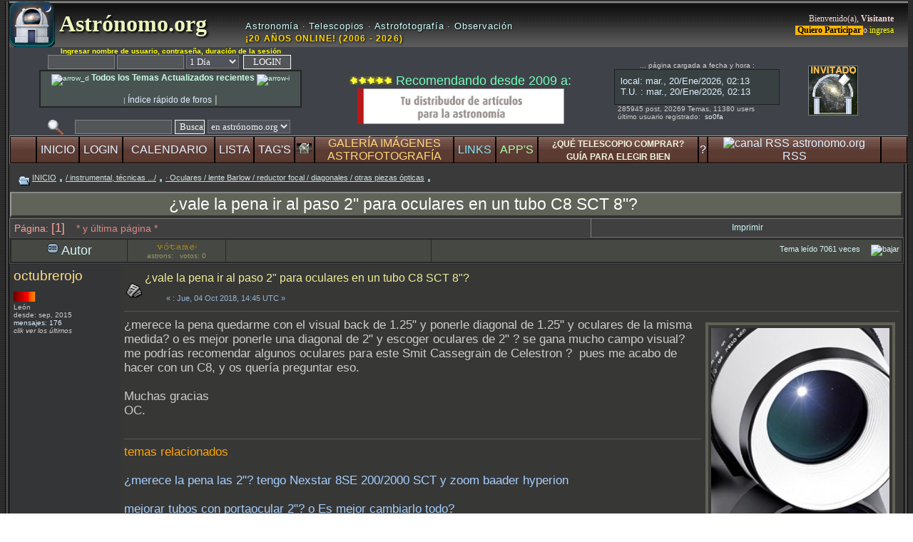

--- FILE ---
content_type: text/html; charset=ISO-8859-1
request_url: https://www.astronomo.org/foro/index.php?topic=27030.msg250343
body_size: 12699
content:
 <!DOCTYPE html>
<html lang="es">
<head>

	<link rel="preconnect" href="https://api.taps.io" />
	<link rel="preconnect" href="https://welcome-screen.tapatalk-cdn.com" />
	<link rel="preconnect" href="https://www.nimax-img.de" />
	<link rel="preconnect" href="https://i.postimg.cc" />

	<link rel="stylesheet" type="text/css" href="https://www.astronomo.org/foro/Themes/black22_11final/style.css" media="screen">
	

	<script language="JavaScript" type="text/javascript"><!-- // --><![CDATA[
		var smf_theme_url = "https://www.astronomo.org/foro/Themes/black22_11final";
		var smf_images_url = "https://www.astronomo.org/foro/Themes/black22_11final/images";
		var smf_scripturl = "https://www.astronomo.org/foro/index.php?PHPSESSID=q2td42hjcf95g66s2821p3p7e2&amp;";
		var smf_iso_case_folding = false;
		var smf_charset = "ISO-8859-1";
	// ]]></script>
	
<script language="JavaScript" type="text/javascript" src="https://www.astronomo.org/foro/Themes/default/script.js" defer></script>
	
	
<meta charset="ISO-8859-1">
 <meta name="viewport" content="width=1200, initial-scale=0.55, user-scalable=yes" >
 

<meta http-equiv="X-UA-Compatible" content="IE=edge">

<meta http-equiv="content-language" content="es" >
<meta name="rating" content="General">
<meta name="distribution" content="Global">

	






<meta name="copyright" content="&copy; 2026 Astr&oacute;nomo.org">





<meta name="description" content=" ¿merece la pena quedarme con el visual back de 1.25 y ponerle diagonal de 1.25 y oculares de la misma medida? o es mejor ponerle una diagonal de 2 y escoger" />
		
<meta name="keywords" lang="es" content="vale, pena, paso, 2, oculares, tubo, c8, sct, 8, merece, quedarme, visual, back, 1, 25, ponerle, diagonal, misma, medida, mejor, escoger" />

<title>¿vale la pena ir al paso 2&quot; para oculares en un tubo C8 SCT 8&quot;?</title>

	<link rel="canonical" href="https://www.astronomo.org/foro/index.php?PHPSESSID=q2td42hjcf95g66s2821p3p7e2&amp;topic=27030.0" />
<link rel="alternate" hreflang="x-default" href="https://www.astronomo.org/foro/index.php?PHPSESSID=q2td42hjcf95g66s2821p3p7e2&amp;topic=27030.0" />
<link rel="alternate" hreflang="es" href="https://www.astronomo.org/foro/index.php?PHPSESSID=q2td42hjcf95g66s2821p3p7e2&amp;topic=27030.0" />
	<meta property="og:url" content="https://www.astronomo.org/foro/index.php?PHPSESSID=q2td42hjcf95g66s2821p3p7e2&amp;topic=27030.0"/>
	
<!--	<link rel="index" href="https://www.astronomo.org/foro/index.php?PHPSESSID=q2td42hjcf95g66s2821p3p7e2&amp;board=107.0" />   -->
<!--	<link rel="Start" href="https://www.astronomo.org/foro/index.php?PHPSESSID=q2td42hjcf95g66s2821p3p7e2&amp;board=107.0" />     -->
		
	
<meta property="og:site_name" content="foro Astr&oacute;nomo.org"/>
<meta property="og:type" content="website" />
<meta property="og:title" content="¿vale la pena ir al paso 2&quot; para oculares en un tubo C8 SCT 8&quot;?"/>
<meta property="og:description" content=" ¿merece la pena quedarme con el visual back de 1.25 y ponerle diagonal de 1.25 y oculares de la misma medida? o es mejor ponerle una diagonal de 2 y escoger" />
    		
	
	
<!-- <meta property="og:image" content="" />    -->
<!-- <meta property="og:image:secure_url" content="" />     -->

<meta property="og:locale" content="es" />
<meta property="fb:admins" content="168977993252622" />

<link rel="apple-touch-icon" href="https://www.astronomo.org/apple-touch-icon.png">
<link rel="shortcut icon" href="https://www.astronomo.org/icon2.ico" />
<link rel="icon" type="image/gif" href="https://www.astronomo.org/icon2.gif" />

	<link rel="help" href="https://www.astronomo.org/foro/index.php?PHPSESSID=q2td42hjcf95g66s2821p3p7e2&amp;action=help" />
	<link rel="search" href="https://www.astronomo.org/foro/index.php?PHPSESSID=q2td42hjcf95g66s2821p3p7e2&amp;action=search" />
	<link rel="contents" href="https://www.astronomo.org/foro/index.php?PHPSESSID=q2td42hjcf95g66s2821p3p7e2&amp;" />
	

<link rel="stylesheet" type="text/css" href="https://www.astronomo.org/foro/Themes/default/print.css" media="print">	
	
	
	<link rel="alternate" type="application/rss+xml" title="Astr&oacute;nomo.org - RSS" href="https://www.astronomo.org/foro/index.php?PHPSESSID=q2td42hjcf95g66s2821p3p7e2&amp;type=rss;action=.xml" />
<!--	<link rel="prev" href="https://www.astronomo.org/foro/index.php?PHPSESSID=q2td42hjcf95g66s2821p3p7e2&amp;topic=27030.0;prev_next=prev" />   -->
<!--	<link rel="next" href="https://www.astronomo.org/foro/index.php?PHPSESSID=q2td42hjcf95g66s2821p3p7e2&amp;topic=27030.0;prev_next=next" />    -->
	
	
    <!-- App Indexing for Google Search -->
 <!--     <link href="android-app://com.quoord.tapatalkpro.activity/tapatalk/www.astronomo.org/foro/?location=post&amp;fid=107&amp;tid=27030&amp;perpage=30&amp;pid=250343&amp;channel=$channel" rel="alternate" />  -->
 <!--     <link href="ios-app://307880732/tapatalk/www.astronomo.org/foro/?location=post&amp;fid=107&amp;tid=27030&amp;perpage=30&amp;pid=250343&amp;channel=$channel" rel="alternate" />  -->
    

	<script defer language="JavaScript" type="text/javascript"><!-- // --><![CDATA[
		var current_header = true;

		function shrinkHeader(mode)
		{
			document.cookie = "upshrink=" + (mode ? 1 : 0);
			document.getElementById("upshrink").src = smf_images_url + (mode ? "/upshrink2.gif" : "/upshrink.gif");

			document.getElementById("upshrinkHeader").style.display = mode ? "none" : "";

			current_header = mode;
		}
	// ]]></script>
	

</head>


<body><header>
		 
		 <table style="margin-bottom: 2px; border-bottom:solid 2px #545454; outline:none;padding:2px;" align="center" width="1270" cellspacing="0" cellpadding="0" border="0">
		 <tr><td style="width: 6px;  background-image: url(https://www.astronomo.org/foro/Themes/black22_11final/images/leftback.gif); background-repeat: repeat-y;" valign="top"><img loading="eager" width="6px" height="18px" src="https://www.astronomo.org/foro/Themes/black22_11final/images/leftback.gif" alt="l" /></td>
		<td width="100%" style="background-color: #252525;" valign="middle">
		 		 
		 
	<div style="width: 100%; background-color: #3a3a3a;"><table width="100%" cellpadding="0" cellspacing="0" style="background-image: url(https://www.astronomo.org/foro/Themes/black22_11final/images/topbarmid.gif); background-repeat: repeat-x;">
		 <tr><td class="forum_name" width="4%">	 <a href="https://www.astronomo.org" name="inicio"><img align="top" src="https://www.astronomo.org/foro/Themes/black22_11final/images/logo20-128.png" alt="logo astronomo.org" width="64px" height="64px" title="astrónomo.org" /></a></td>
<td width="21%" class="forum_name" align="left">
    <a href="https://www.astronomo.org/foro/" style="color: #ebf5be; text-decoration: none; text-shadow: 2px 2px 3px #000; font-weight: bold;">
        &nbsp;Astr&oacute;nomo.org
    </a>
</td>

<td class="desforum" width="40%" align="left" valign="bottom">
    <div style="width: 100%; padding-bottom: 4px;">
        <span style="color: #D1FFFF; font-family: Verdana, sans-serif; font-size: 13px; letter-spacing: 0.8px; display: block; text-shadow: 1px 1px 2px #000;">
            Astronom&iacute;a &middot; Telescopios &middot; Astrofotograf&iacute;a &middot; Observaci&oacute;n
        </span>
        
        <span style="color: #FFD700; font-family: Verdana, sans-serif; font-size: 12px; font-weight: bold; letter-spacing: 1.2px; display: block; margin-top: 3px; text-shadow: 1px 1px 3px #000;">
            &iexcl;20 A&Ntilde;OS ONLINE! (2006 - 2026)
        </span>
    </div>
</td>


<td class="welcome" width="34%" valign="middle" align="right">
							  <small>Bienvenido(a), <b>Visitante</b><br /><a rel="nofollow" href="https://www.astronomo.org/foro/index.php?PHPSESSID=q2td42hjcf95g66s2821p3p7e2&amp;action=reggister"><span style="color:black;background-color: #ffb500"><b>&nbsp;Quiero Participar </b></span></a> o <a rel="nofollow" href="https://www.astronomo.org/foro/index.php?PHPSESSID=q2td42hjcf95g66s2821p3p7e2&amp;action=login"><span style="color:yellow">ingresa</span></a></small></td>	 
		 </tr></table><table align="center" width="100%" cellpadding="0" cellspacing="0" style="background-color: #3f4248; margin-bottom: 0px;">
<tr>

<td  align="center" width="346px" >

		
<div class="smalltext" align="center" >




  



							<script defer language="JavaScript" type="text/javascript" src="https://www.astronomo.org/foro/Themes/default/sha1.js"></script>

								<form action="https://www.astronomo.org/foro/index.php?PHPSESSID=q2td42hjcf95g66s2821p3p7e2&amp;action=login2" method="post" accept-charset="ISO-8859-1" class="middletext" style="margin: 0px 0px 0px 0; " onsubmit="hashLoginPassword(this, 'e1fb948aeebc25a233679f1575060255');">
								
								
								<div style="text-align: center;">
								

									<span class="smalltext" style="color:#ffff00" ><b>Ingresar nombre de usuario, contrase&ntilde;a, duraci&oacute;n de la sesi&oacute;n</b></span><br />
								
									<input type="hidden" name="hash_passwrd" value="" />								
									<input type="text" name="user" size="10" /> <input type="password" name="passwrd" size="10" />
			

							<select name="cookielength">
										<option value="60">1 Hora</option>
										<option value="1440" selected="selected">1 D&iacute;a</option>
										<option value="10080">1 Semana</option>
										<option value="43200">1 Mes</option>
										<option value="-1">Siempre</option>
									</select>
                                    
                  	&nbsp;<input style="width: 11ex; border:solid 1px" type="submit" value="LOGIN" />&nbsp;                  

		
												</div>
							</form>

	

	<div align="center" style="background-color: #485352;border: 2px solid #242422; margin:1px; padding:2px; WIDTH: 360px ; ">



<a href="https://www.astronomo.org/foro/index.php?PHPSESSID=q2td42hjcf95g66s2821p3p7e2&amp;action=recenttopics" title="listado de temas actualizados (por +reciente)"><span style="color: #cbffe3"><img width="13px" height="12px" src="https://www.astronomo.org/foro/ico/flecha_d.gif" alt="arrow_d"/><big><b>  Todos los Temas Actualizados recientes </b></big><img width="13px" height="12px" src="https://www.astronomo.org/foro/ico/flecha_i.gif" alt="arrow-i"/></span></a>

<br />


<!-- <a href="https://www.astronomo.org/foro/index.php?PHPSESSID=q2td42hjcf95g66s2821p3p7e2&amp;action=recent" title="ir directamente a lectura rápida de los últimos posts"><span style="color: #ffaacc"><big><b>LEER últimos post</b></big></span></a>   -->
<br />
<span class="smalltext"> | <a href="https://www.astronomo.org/foro/index.php?PHPSESSID=q2td42hjcf95g66s2821p3p7e2&amp;action=sitemap" target="_blank"><big>Índice rápido de foros<big></a>  |</span>

</div>

				

	
<span style="font-size: 3px;"><br /></span>	 
	
	 <form action="https://www.astronomo.org/foro/index.php?PHPSESSID=q2td42hjcf95g66s2821p3p7e2&amp;action=search2" method="post" accept-charset="ISO-8859-1" style="margin: 0;">
	<a rel="nofollow" href="https://www.astronomo.org/foro/index.php?PHPSESSID=q2td42hjcf95g66s2821p3p7e2&amp;action=search;advanced">
	<img width="22px" height="22px" src="https://www.astronomo.org/foro/Themes/black22_11final/images/Filter3.gif" align="top" style="margin: 0 0ex;" title="Búsqueda Avanzada" alt="Búsqueda Avanzada" /></a>
&nbsp;&nbsp;
	<input type="text" name="search" value="" style="width: 130px;" />
<input type="submit" name="submit" value="Buscar" style="width: 7ex; border:solid 1px" />
	
	
	<select name="search_selection">
			<option value="entiresite" selected="selected">en astrónomo.org </option>
			<option value="entireforum">en todo subforo </option>
			<option value="thisbrd">en este subforo </option>
			<option value="thistopic">en este tema </option>
			<option value="members">usuarios </option>
	</select>&nbsp;
	<input type="hidden" name="advanced" value="0" />
	<input type="hidden" name="acttopic" value="27030" />
		<input type="hidden" name="actbrd" value="107" />

 
 
 				</form>

</div>

		 </td>	 


<td width="295px" align="center">
<div align="center">

<span style="font-size: 3px;"><br /></span>	 <img width="60px" height="12px" src="https://www.astronomo.org/foro/Themes/default/images/tr10.png" alt="recomendados por nuestro foro" border="0" />
<span style="color:#73ffb9"> Recomendando desde 2009 a:</span> <span style="font-size: 3px;"><br /></span>	 
<a rel="sponsored" target="_blank" href="https://www.astroshop.es/?affiliate_id=astronomo">
    <img src="https://www.nimax-img.de/banner/100/es/banner_333x50.gif" 
         width="290" 
         height="50" 
         border="0" 
         alt="astroshop" 
         loading="eager" 
         style="display: inline-block; vertical-align: middle; border: none;" />
</a>

<span style="font-size: 3px;"><br /></span>


</div></td>






				
<td width="365" align="center" style="margin:2px;" >
<table>
<tr>
<td colspan="2" class="smalltext" valign="middle" align="center" width="62%">


<span>... página cargada a fecha y hora :</span>

    <div align="center" style="background-color: #404142; border: 1px solid #202028; margin: 0 auto; padding: 0; width: 230px; height: 48px; overflow: hidden;">
        <iframe loading="eager" src="https://www.astronomo.org/foro/Themes/black22_11final/hora.html" frameborder="0" width="230" height="48" scrolling="no" style="display: block;">
        </iframe>
    </div>



<div align="left" style="margin-left:5px;">
285945 post, 20269 Temas, 11380&nbsp;users<br />



	 último usuario registrado: &nbsp;<a rel="nofollow" target="_blank" href="https://www.astronomo.org/foro/index.php?PHPSESSID=q2td42hjcf95g66s2821p3p7e2&amp;action=profile;u=74868">so0fa </a>
    <span style="font-size: 2px;"><br /></span> 
 
</div>


 
     </td><td colspan="2"  width="38%" align="center" ><div width="100px" height="100px" align="center" ><img width="70px" height="70px" id="invitado" align="middle" src="https://www.astronomo.org/foro/Themes/black22_11final/images/blank-avatar-invitado.png" alt="avatar invitado" /></div></td>	


</tr>
</table>
		
	
		
				
 </td>
 </tr>

<tr>
<td colspan="4"><div  id="upshrinkHeader" style="display: none;width:100%;height:100%">
<iframe loading="lazy" width="100%" height="245px" frameborder="0" src="https://www.astronomo.org/foro/Themes/black22_11final/cabezapplets2.html"></iframe> 

</div>
</td>
</tr>

</table><nav><table align="center" width="100%" cellpadding="0" cellspacing="0" style="background-color: #000000; border-top: solid 1px #a0a0a0; border-left: solid 1px #808080; border-right: solid 1px #303030; border-bottom: solid 1px #505050;">
						  <tr><td width="3%" style="background-image: url(https://www.astronomo.org/foro/Themes/black22_11final/images/buttonback.gif); border: solid 1px #000000;" align="center"> </td><td style="cursor: pointer; font-size: 16px; padding: 0px 0px 0px 0px; background-image: url(https://www.astronomo.org/foro/Themes/black22_11final/images/buttonback.gif); border: solid 1px #000000;" align="center" onmouseover="this.style.backgroundPosition='0 50px'" onmouseout="this.style.backgroundPosition='0 0px'">
										  <a rel="nofollow" href="https://www.astronomo.org/foro/index.php?PHPSESSID=q2td42hjcf95g66s2821p3p7e2&amp;" title="ir o recargar Página INICIAL">INICIO</a></td><td style="cursor: pointer; font-size: 16px; padding: 0px 0px 0px 0px; background-image: url(https://www.astronomo.org/foro/Themes/black22_11final/images/buttonback.gif); border: solid 1px #000000;" align="center" onmouseover="this.style.backgroundPosition='0 50px'" onmouseout="this.style.backgroundPosition='0 0px'">
										  <a rel="nofollow" href="https://www.astronomo.org/foro/index.php?PHPSESSID=q2td42hjcf95g66s2821p3p7e2&amp;action=login" title="identificación para entrar en el foro">LOGIN</a></td><td style="cursor: pointer; font-size: 16px; padding: 0px 0px 0px 0px; background-image: url(https://www.astronomo.org/foro/Themes/black22_11final/images/buttonback.gif); border: solid 1px #000000;" align="center" onmouseover="this.style.backgroundPosition='0 50px'" onmouseout="this.style.backgroundPosition='0 0px'">
										  <a href="https://www.astronomo.org/foro/index.php?PHPSESSID=q2td42hjcf95g66s2821p3p7e2&amp;action=calendar" title="el calendario de eventos">CALENDARIO</a></td><td style="cursor: pointer; font-size: 16px; padding: 0px 0px 0px 0px; background-image: url(https://www.astronomo.org/foro/Themes/black22_11final/images/buttonback.gif); border: solid 1px #000000;" align="center" onmouseover="this.style.backgroundPosition='0 50px'" onmouseout="this.style.backgroundPosition='0 0px'">
										  <a rel="nofollow" href="https://www.astronomo.org/foro/index.php?PHPSESSID=q2td42hjcf95g66s2821p3p7e2&amp;action=mlist" title="listado de usuarios">LISTA</a></td><td style="cursor: pointer; font-size: 16px; padding: 0px 0px 0px 0px; background-image: url(https://www.astronomo.org/foro/Themes/black22_11final/images/buttonback.gif); border: solid 1px #000000;" align="center" onmouseover="this.style.backgroundPosition='0 50px'" onmouseout="this.style.backgroundPosition='0 0px'">
										  <a rel="nofollow" href="https://www.astronomo.org/foro/index.php?PHPSESSID=q2td42hjcf95g66s2821p3p7e2&amp;action=tags" title="nube de palabras/tags">TAG'S</a></td><td style="font-size: 16px; padding: 0px 0px 0px 0px; background-image: url(https://www.astronomo.org/foro/Themes/black22_11final/images/buttonback.gif); border: solid 1px #000000;" align="center"><a rel="nofollow" href="#" onclick="shrinkHeader(!current_header); return false;"><img width="21px" height="14px" id="upshrink" src="https://www.astronomo.org/foro/Themes/black22_11final/images/upshrink2.gif" alt="*" title="pulsa para abrir persiana de información, extra-links, planetario, satélites, últimos seísmos, día juliano, ..." style="margin: 0px 0;" border="0" /></a><img width="1px" height="1px" id="upshrinkTemp" src="https://www.astronomo.org/foro/Themes/black22_11final/images/blank.gif" alt="_" style="margin-right:0px;" /></td><td style="cursor: pointer; font-size: 16px; padding: 0px 0px 0px 0px; background-image: url(https://www.astronomo.org/foro/Themes/black22_11final/images/buttonback.gif); border: solid 1px #000000;" align="center" onmouseover="this.style.backgroundPosition='0 50px'" onmouseout="this.style.backgroundPosition='0 0px'">
										  <a href="https://www.astronomo.org/foro/index.php?PHPSESSID=q2td42hjcf95g66s2821p3p7e2&amp;action=mgallery" title="Galería de Imágenes / Álbum de Fotografías"><span style="color: #ffd777;">GALERÍA IMÁGENES<BR>ASTROFOTOGRAFÍA</span></a></td><td style="cursor: pointer; font-size: 16px; padding: 0px 0px 0px 0px; background-image: url(https://www.astronomo.org/foro/Themes/black22_11final/images/buttonback.gif); border: solid 1px #000000;" align="center" onmouseover="this.style.backgroundPosition='0 50px'" onmouseout="this.style.backgroundPosition='0 0px'">
										  <a rel="nofollow" href="https://www.astronomo.org/foro/index.php?PHPSESSID=q2td42hjcf95g66s2821p3p7e2&amp;action=links" title="directorio y listado de LINKS externos recomendados"><span style="color: #77e8ff;">LINKS</span></a></td><td style="cursor: pointer; font-size: 16px; padding: 0px 0px 0px 0px; background-image: url(https://www.astronomo.org/foro/Themes/black22_11final/images/buttonback.gif); border: solid 1px #000000;" align="center" onmouseover="this.style.backgroundPosition='0 50px'" onmouseout="this.style.backgroundPosition='0 0px'">
										 <a rel="nofollow" href="https://www.astronomo.org/foro/index.php?PHPSESSID=q2td42hjcf95g66s2821p3p7e2&amp;action=links;cat=6" title="colección de SOFTWARE recomendado"><span style="color: #aaffaa;">APP'S</span></a></td><td style="cursor: pointer; font-size: 16px; padding: 0px 0px 0px 0px; background-image: url(https://www.astronomo.org/foro/Themes/black22_11final/images/buttonback.gif); border: solid 1px #000000;" align="center" onmouseover="this.style.backgroundPosition='0 50px'" onmouseout="this.style.backgroundPosition='0 0px'">
										  <a rel="nofollow" href="https://www.astronomo.org/foro/index.php?PHPSESSID=q2td42hjcf95g66s2821p3p7e2&amp;action=pages;sa=1" title="guía de compra con valoraciones para telescopios y material astronómico * comparativa *"><span style="color:beige;font-weight:bold; font-size:12px;">¿QUÉ TELESCOPIO COMPRAR?<BR> GUÍA PARA ELEGIR BIEN</span></a></td><td style="cursor: pointer; font-size: 16px; padding: 0px 0px 0px 0px; background-image: url(https://www.astronomo.org/foro/Themes/black22_11final/images/buttonback.gif); border: solid 1px #000000;" align="center" onmouseover="this.style.backgroundPosition='0 50px'" onmouseout="this.style.backgroundPosition='0 0px'"><a rel="nofollow" href="https://www.astronomo.org/foro/index.php?PHPSESSID=q2td42hjcf95g66s2821p3p7e2&amp;action=help" title="ayuda del foro">?</a></td><td style="cursor: pointer; font-size: 16px; padding: 0px 0px 0px 0px; background-image: url(https://www.astronomo.org/foro/Themes/black22_11final/images/buttonback.gif); border: solid 1px #000000;" align="center" onmouseover="this.style.backgroundPosition='0 50px'" onmouseout="this.style.backgroundPosition='0 0px'"><a rel="nofollow" href="https://www.astronomo.org/foro/index.php?PHPSESSID=q2td42hjcf95g66s2821p3p7e2&amp;type=rss;action=.xml" title="canal RSS de astronomo.org"><img src="https://www.astronomo.org/foro/Themes/default/images/socialbookmarks/rss2.png" width="16px" height="16px" title="RSS" alt="canal RSS astronomo.org" /><br />RSS</a></td><td width="3%" style="background-image: url(https://www.astronomo.org/foro/Themes/black22_11final/images/buttonback.gif); border: solid 1px #000000;" align="center"> </td>

	</tr>	</table></nav>
	
<!--    linea borrada sebas -->	

</header><main>		  
		  <table width="100%" cellpadding="0" cellspacing="0" border="0">
		  <tr>
					 <td id="bodyarea" style="padding: 0px;">
					 
   <table width="100%">

<tr><td><a rel="nofollow" name="top"></a>
<a rel="nofollow" name="msg250340"></a>
</table>
  
   <table width="100%" cellpadding="4" cellspacing="0">
   

					 </table>    
          
<table align="center" width="100%" cellpadding="2" cellspacing="1">

		  <tr>
					 <td  width="100%" align="left" valign="bottom"><nav class="nav" style="font-size: 11px; padding: 4px 10px 6px 10px;"><img align="middle" src="https://www.astronomo.org/foro/Themes/black22_11final/images/icons/folder_open.gif" width="16px" height="13px" alt="folder" /> 
		  <u><a rel="nofollow" href="https://www.astronomo.org/foro/index.php?PHPSESSID=q2td42hjcf95g66s2821p3p7e2&amp;" class="nav">INICIO</a></u> <img align="middle" src="https://www.astronomo.org/foro/Themes/black22_11final/images/icons/folder_open2.gif" width="7px" height="10px" alt="point" /> <u><a rel="nofollow" href="https://www.astronomo.org/foro/index.php?PHPSESSID=q2td42hjcf95g66s2821p3p7e2&amp;#7" class="nav">/  instrumental, técnicas .../</a></u> <img align="middle" src="https://www.astronomo.org/foro/Themes/black22_11final/images/icons/folder_open2.gif" width="7px" height="10px" alt="point" /> <u><a rel="nofollow" href="https://www.astronomo.org/foro/index.php?PHPSESSID=q2td42hjcf95g66s2821p3p7e2&amp;board=107.0" class="nav">· Oculares / lente Barlow / reductor focal / diagonales / otras piezas ópticas</a></u> <img align="middle" src="https://www.astronomo.org/foro/Themes/black22_11final/images/icons/folder_open2.gif" width="7px" height="10px" alt="point" /> </nav></td></tr><tr align="center" width="100%"><td align="center" width="94%" style="padding-right: 150px; border-left: solid 2px #989898;border-bottom: solid 3px #303030;border-right: solid 3px #303030;border-top: solid 2px #888888;background-color:#606358;">
			<h1 class="sharedownloadseo_hxn"><a style="color:#ffffff;" href="https://www.astronomo.org/foro/index.php?PHPSESSID=q2td42hjcf95g66s2821p3p7e2&amp;topic=27030.0" >¿vale la pena ir al paso 2&quot; para oculares en un tubo C8 SCT 8&quot;?</a></h1></td></tr>
          
                    
		  

		 
</table>




								<table align="center" cellpadding="3" cellspacing="0" width="100%" >
										  <tr>
													 <td width="65%" class="catbg_mess" style="color:#fba59e; border-top: solid 1px #757575; border-left: solid 1px #757575; padding: 3px 6px 3px 6px;"><nav style="font-size: 14px;">
																	P&aacute;gina: <big>[1]</big>    &nbsp;&nbsp;<span style="color: #DB8888;">
 * y última página *</span>
													 </nav></td>

													 <td nowrap="nowrap" class="catbg_mess" style="border-left: solid 1px #808080;border-right: solid 1px #303030;border-top: solid 1px #757575;border-bottom: solid 1px #606361; font-size: 10px; padding: 4px 8px 4px 8px;" align="center" onmouseover="this.style.backgroundColor='#505050'" onmouseout="this.style.backgroundColor='#404040'"><a rel="nofollow" href="https://www.astronomo.org/foro/index.php?PHPSESSID=q2td42hjcf95g66s2821p3p7e2&amp;action=printpage;topic=27030.0" target="_blank">Imprimir</a></td>



										  </tr>
								</table>




<table width="100%" cellpadding="3" cellspacing="1" border="0" class="tborder" >

		  <tr class="titlebg" >
					 <td valign="middle" align="center" width="13%" >
								<img width="16px" height="16px" align="top" src="https://www.astronomo.org/foro/Themes/black22_11final/images/topic/normal_post.gif" alt="clase" /> Autor
					 </td>
			
<td valign="middle" align="center" width="11%" > 
						<div class="smalltext" style="color:#999966"><img width="60px" height="12px" src="https://www.astronomo.org/foro/Themes/default/images/tr0.png" alt="rat0" /><br />astrons: &nbsp;&nbsp;votos: 0</div>


				</td>
				<td valign="middle" align="center" width="23%" >
					 </td>   

	<td width="53%" align="right" valign="middle" style="padding-left: 4px; padding-down: 2px;font-size:0.6em;" ><aside>
						Tema le&iacute;do 7061 veces<a align="right" rel="nofollow" href="#bot">&nbsp;&nbsp;&nbsp;&nbsp;
 <img width="29px" height="18px" src="https://www.astronomo.org/foro/ico/triArrowDown.gif" 
 alt="bajar" title="bajar la página" /></a></aside>
</td>				 
		  </tr>

</table>


<form action="https://www.astronomo.org/foro/index.php?PHPSESSID=q2td42hjcf95g66s2821p3p7e2&amp;action=quickmod2;topic=27030.0" method="post" name="quickModForm" id="quickModForm" style="margin: 0;" onsubmit="return in_edit_mode == 1 ? modify_save('e1fb948aeebc25a233679f1575060255') : confirm('&#191;Est&#225;s seguro que deseas hacer esto?');">
<table cellpadding="0" cellspacing="0" border="0" width="100%" class="bordercolor">		  


		  <tr><td style="padding: 1px 1px 4px 1px;">
					 <table width="100%" cellpadding="0" cellspacing="0" border="0">
								<tr><td class="windowbg">
										  <table width="100%" cellpadding="5" cellspacing="0" style="table-layout: fixed;">
													 <tr>
	<aside>		 
																<td rowspan="2" valign="top" width="12%" style="overflow: hidden;">
																		  <span class="titulodorado"><a rel="nofollow"  href="https://www.astronomo.org/foro/index.php?PHPSESSID=q2td42hjcf95g66s2821p3p7e2&amp;action=profile;u=11192" title="Ver perfil de octubrerojo">octubrerojo</a></span>
																		  <div class="smalltext">
																					 <br /><img width="98px" height="14px" src="https://www.astronomo.org/foro/Themes/black22_11final/images/sp18.gif" alt="**" border="0" /><br /> 
  León&nbsp;
 <br />  
                                                                desde:  sep, 2015<br />
                                                                
  <a rel="nofollow" href="https://www.astronomo.org/foro/index.php?PHPSESSID=q2td42hjcf95g66s2821p3p7e2&amp;action=profile;u=11192;sa=showPosts">mensajes: 176</a>
  <br /><i> clik ver los últimos </i>
  
 <br /><br />



 <br /> <br /><br />
  </div>
		</td></aside>
		<td valign="top" width="85%" height="100%" class="windowbg_m">
  <table  width="100%" border="0"><tr>
 
	<td valign="bottom"><img width="22px" height="22px" src="https://www.astronomo.org/foro/Themes/black22_11final/images/post/xx.gif" alt="icono-mensaje" border="0" /></td>

	 <td width="99%" align="left" valign="middle">
		<div id="subject_250340">
		
		<a class="sharedownloadseo_hx2" style="font-weight: normal; color:#eeee99;" href="https://www.astronomo.org/foro/index.php?PHPSESSID=q2td42hjcf95g66s2821p3p7e2&amp;topic=27030.msg250340#msg250340">¿vale la pena ir al paso 2&quot; para oculares en un tubo C8 SCT 8&quot;?</a>
 
									</div>
					
						<div class="smalltext" style="font-size:8pt; padding-left: 30px; color:#95b5d3;" align="left"><br />&#171; <u></u> : Jue, 04 Oct 2018, 14:45 UTC &#187;</div></td>
						<nav>															 

															</nav></tr></table>
							<hr width="100%" size="1" class="hrcolor" />
							<div class="post"><div style="border: 4px solid #606055; margin: 6px; overflow-x: hidden; float: right; clear: both;"><div style="padding: 4px; width: 250px; min-height: px; overflow-x: hidden;"><img src="https://i.postimg.cc/VNZLVPJK/IMG-20240913-000438.jpg" alt="" width="250" loading="lazy" border="0" /><br /></div></div>¿merece la pena quedarme con el visual back de 1.25&quot; y ponerle diagonal de 1.25&quot; y oculares de la misma medida? o es mejor ponerle una diagonal de 2&quot; y escoger oculares de 2&quot; ? se gana mucho campo visual?<br />me podrías recomendar algunos oculares para este Smit Cassegrain de Celestron ? &nbsp;pues me acabo de hacer con un C8, y os quería preguntar eso.<br /><br />Muchas gracias<br />OC.<br /><br /><hr /><span style="color: orange;">temas relacionados</span><br /><br /><a href="https://www.astronomo.org/foro/index.php?PHPSESSID=q2td42hjcf95g66s2821p3p7e2&amp;topic=2479.msg50359#msg50359" target="_blank" rel="ugc nofollow">&#191;merece la pena las 2&quot;? tengo Nexstar 8SE 200/2000 SCT y zoom baader hyperion</a><br /><br /><a href="https://www.astronomo.org/foro/index.php?PHPSESSID=q2td42hjcf95g66s2821p3p7e2&amp;topic=1164.0" target="_blank" rel="ugc nofollow">mejorar tubos con portaocular 2&quot;? o Es mejor cambiarlo todo?</a><br /><br /><a href="https://www.astronomo.org/foro/index.php?PHPSESSID=q2td42hjcf95g66s2821p3p7e2&amp;topic=8392.0" target="_blank" rel="dofollow">SC SCT Maksutov: ¿Conveniencia portaocular y diagonal de 2&quot; ?</a><br /><br /><a href="https://www.astronomo.org/foro/index.php?PHPSESSID=q2td42hjcf95g66s2821p3p7e2&amp;topic=11389.0" target="_blank" rel="dofollow">dudo acoplar un enfocador Crayford en tubo Maksutov 127/1500</a><br /><br /><a href="https://www.astronomo.org/foro/index.php?PHPSESSID=q2td42hjcf95g66s2821p3p7e2&amp;topic=2791.0" target="_blank" rel="ugc nofollow">Enfocador Crayford 2&quot; para SC SCT Smith-Cassegrain</a></div>
						</td>
					</tr>
													 <tr>
						<td colspan="1" valign="bottom" width="100%" class="windowbg" style="background-color: #353637;">
				  <table  width="100%" border="0" style="table-layout: fixed;"><tr>
					 <td align="left" colspan="2" class="smalltext" width="100%">
					 </td>
				  </tr><tr >
<td width="500px" colspan="2" >
<hr width="100%" size="1" class="hrcolor" />
		  							
	  </td></tr><tr>
	  <td width="500px" colspan="2">
					<div style="text-align: right;"><span style="font-size: xx-small;">
								- - -
</span></div></td></tr></table>
												</td>
										</tr>
									</table>
								</td></tr>
					 </table><hr width="100%" size="1" class="hrcolor" />
		  </td></tr>

		  <tr><td style="padding: 1px 1px 4px 1px;">
					 <a rel="nofollow" name="msg250343"></a><a rel="nofollow" name="new"></a>
					 <table width="100%" cellpadding="0" cellspacing="0" border="0">
								<tr><td class="windowbg2">
										  <table width="100%" cellpadding="5" cellspacing="0" style="table-layout: fixed;">
													 <tr>
	<aside>		 
																<td rowspan="2" valign="top" width="12%" style="overflow: hidden;">
																		  <span class="titulodorado"><a rel="nofollow"  href="https://www.astronomo.org/foro/index.php?PHPSESSID=q2td42hjcf95g66s2821p3p7e2&amp;action=profile;u=13849" title="Ver perfil de aguadero">aguadero</a></span>
																		  <div class="smalltext">
																					 <br /><img width="98px" height="14px" src="https://www.astronomo.org/foro/Themes/black22_11final/images/sp17.gif" alt="**" border="0" /><br />
 <br /><div style="overflow: hidden; width:100px; height:100px"><img src="https://www.astronomo.org/foro/avatars_pujats/avatar_13849.png" alt="avatarc" class="avatar" border="0" /></div><br />
								49&nbsp; 
  Madrid&nbsp;
 <br />  
                                                                desde:  feb, 2017<br />
                                                                
  <a rel="nofollow" href="https://www.astronomo.org/foro/index.php?PHPSESSID=q2td42hjcf95g66s2821p3p7e2&amp;action=profile;u=13849;sa=showPosts">mensajes: 160</a>
  <br /><i> clik ver los últimos </i>
  
 <br /><br />



 <br /> <br /><br />
  </div>
		</td></aside>
		<td valign="top" width="85%" height="100%" class="windowbg_m2">
  <table  width="100%" border="0"><tr>
 
	<td valign="bottom"><img width="22px" height="22px" src="https://www.astronomo.org/foro/Themes/black22_11final/images/post/xx.gif" alt="icono-mensaje" border="0" /></td>

	 <td width="99%" align="left" valign="middle">
		<div id="subject_250343">
			
		<a rel="nofollow" class="sharedownloadseo_hx2bis" style="color:goldenrod;" href="https://www.astronomo.org/foro/index.php?PHPSESSID=q2td42hjcf95g66s2821p3p7e2&amp;topic=27030.msg250343#msg250343">re.:  Consejo sobre oculares para C8</a>
 
									</div>
					
						<div class="smalltext" style="font-size:8pt; padding-left: 30px; color:#95b5d3;" align="left"><br />&#171; <u>respuesta #1</u> : Jue, 04 Oct 2018, 17:57 UTC &#187;</div></td>
						<nav>															 

															</nav></tr></table>
							<hr width="100%" size="1" class="hrcolor" />
							<div class="post">Yo creo que merece la pena irse a 2&quot;, si tienes posibilidad hazte con algún ocular de 100º. Para mi hay un gran salto.<br /></div>
						</td>
					</tr>
													 <tr>
						<td colspan="1" valign="bottom" width="100%" class="windowbg" style="background-color: #353637;">
				  <table  width="100%" border="0" style="table-layout: fixed;"><tr>
					 <td align="left" colspan="2" class="smalltext" width="100%">
					 </td>
				  </tr><tr >
<td width="500px" colspan="2" >
<hr width="100%" size="1" class="hrcolor" />
		  							
	  </td></tr><tr>
	  <td width="500px" colspan="2">
					<div style="text-align: right;"><span style="font-size: xx-small;">
								- - -
</span></div></td></tr></table>
												</td>
										</tr>
									</table>
								</td></tr>
					 </table><hr width="100%" size="1" class="hrcolor" />
		  </td></tr>

		  <tr><td style="padding: 1px 1px 4px 1px;">
					 <a rel="nofollow" name="msg250349"></a>
					 <table width="100%" cellpadding="0" cellspacing="0" border="0">
								<tr><td class="windowbg">
										  <table width="100%" cellpadding="5" cellspacing="0" style="table-layout: fixed;">
													 <tr>
	<aside>		 
																<td rowspan="2" valign="top" width="12%" style="overflow: hidden;">
																		  <span class="titulodorado"><a rel="nofollow"  href="https://www.astronomo.org/foro/index.php?PHPSESSID=q2td42hjcf95g66s2821p3p7e2&amp;action=profile;u=4305" title="Ver perfil de deeper sky">deeper sky</a></span>
																		  <div class="smalltext">
																					 <br /><img width="98px" height="14px" src="https://www.astronomo.org/foro/Themes/black22_11final/images/sp40.gif" alt="**" border="0" /><br />
 <br /><div style="overflow: hidden; width:100px; height:100px"><img src="https://www.astronomo.org/foro/avatars_pujats/avatar_4305.png" alt="avatarc" class="avatar" border="0" /></div><br />
&quot;Slow, but sure...&quot;<br /><br /> 
  Barcelona&nbsp;
 <br />  
                                                                desde:  mar, 2012<br />
                                                                
  <a rel="nofollow" href="https://www.astronomo.org/foro/index.php?PHPSESSID=q2td42hjcf95g66s2821p3p7e2&amp;action=profile;u=4305;sa=showPosts">mensajes: 2192</a>
  <br /><i> clik ver los últimos </i>
  
 <br /><br />



 <br /> <br /><br />
  </div>
		</td></aside>
		<td valign="top" width="85%" height="100%" class="windowbg_m">
  <table  width="100%" border="0"><tr>
 
	<td valign="bottom"><img width="22px" height="22px" src="https://www.astronomo.org/foro/Themes/black22_11final/images/post/xx.gif" alt="icono-mensaje" border="0" /></td>

	 <td width="99%" align="left" valign="middle">
		<div id="subject_250349">
			
		<a rel="nofollow" class="sharedownloadseo_hx2bis" style="color:goldenrod;" href="https://www.astronomo.org/foro/index.php?PHPSESSID=q2td42hjcf95g66s2821p3p7e2&amp;topic=27030.msg250349#msg250349">re.:  Consejo sobre oculares para C8</a>
 
									</div>
					
						<div class="smalltext" style="font-size:8pt; padding-left: 30px; color:#95b5d3;" align="left"><br />&#171; <u>respuesta #2</u> : Jue, 04 Oct 2018, 20:05 UTC &#187;</div></td>
						<nav>															 

															</nav></tr></table>
							<hr width="100%" size="1" class="hrcolor" />
							<div class="post">Hola octubrerojo.<br />Si no tienes un reductor de focal, el campo máximo de tu C8 utilizando diagonal de 1,25&quot; serán unos 50&#039; (poco ménos de 1°), mientras que utilizando diagonal de 2&quot; serán unos 65&#039;.<br />Como ves hay poca diferencia.<br />Si le metes un ocular de 2&quot; de focal 30mm, entonces no tendrá sentido pasar de los 70° de campo aparente del ocular porque no los aprovecharás.<br />En cambio, con un ocular de 20 mm, aprovecharías hasta los 100°.<br />O sea, que si decides comprarte un ocular de 100°, que no sea de focal mayor de 20 mm.</div>
						</td>
					</tr>
													 <tr>
						<td colspan="1" valign="bottom" width="100%" class="windowbg" style="background-color: #353637;">
				  <table  width="100%" border="0" style="table-layout: fixed;"><tr>
					 <td align="left" colspan="2" class="smalltext" width="100%">
					 </td>
				  </tr><tr >
<td width="500px" colspan="2" >
<hr width="100%" size="1" class="hrcolor" />
		  							
	  </td></tr><tr>
	  <td width="500px" colspan="2">
					<div style="text-align: right;"><span style="font-size: xx-small;">
								- - -
</span></div></td></tr></table>
												</td>
										</tr>
									</table>
								</td></tr>
					 </table><hr width="100%" size="1" class="hrcolor" />
		  </td></tr>

		  <tr><td style="padding: 1px 1px 4px 1px;">
					 <a rel="nofollow" name="msg250370"></a>
					 <table width="100%" cellpadding="0" cellspacing="0" border="0">
								<tr><td class="windowbg2">
										  <table width="100%" cellpadding="5" cellspacing="0" style="table-layout: fixed;">
													 <tr>
	<aside>		 
																<td rowspan="2" valign="top" width="12%" style="overflow: hidden;">
																		  <span class="titulodorado"><a rel="nofollow"  href="https://www.astronomo.org/foro/index.php?PHPSESSID=q2td42hjcf95g66s2821p3p7e2&amp;action=profile;u=10269" title="Ver perfil de gorke">gorke</a></span>
																		  <div class="smalltext">
																					 <br /><img width="98px" height="14px" src="https://www.astronomo.org/foro/Themes/black22_11final/images/sp18.gif" alt="**" border="0" /><br />
 <br /><div style="overflow: hidden; width:100px; height:100px"><img src="https://www.astronomo.org/foro/avatars_pujats/avatar_10269.png" alt="avatarc" class="avatar" border="0" /></div><br />
								52&nbsp; 
  La Zubia (Granada)&nbsp;
 <br />  
                                                                desde:  may, 2015<br />
                                                                
  <a rel="nofollow" href="https://www.astronomo.org/foro/index.php?PHPSESSID=q2td42hjcf95g66s2821p3p7e2&amp;action=profile;u=10269;sa=showPosts">mensajes: 190</a>
  <br /><i> clik ver los últimos </i>
  
 <br /><br />



 <br /> <br /><br />
  </div>
		</td></aside>
		<td valign="top" width="85%" height="100%" class="windowbg_m2">
  <table  width="100%" border="0"><tr>
 
	<td valign="bottom"><img width="22px" height="22px" src="https://www.astronomo.org/foro/Themes/black22_11final/images/post/xx.gif" alt="icono-mensaje" border="0" /></td>

	 <td width="99%" align="left" valign="middle">
		<div id="subject_250370">
			
		<a rel="nofollow" class="sharedownloadseo_hx2bis" style="color:goldenrod;" href="https://www.astronomo.org/foro/index.php?PHPSESSID=q2td42hjcf95g66s2821p3p7e2&amp;topic=27030.msg250370#msg250370">re.:  Consejo sobre oculares para C8</a>
 
									</div>
					
						<div class="smalltext" style="font-size:8pt; padding-left: 30px; color:#95b5d3;" align="left"><br />&#171; <u>respuesta #3</u> : Vie, 05 Oct 2018, 09:30 UTC &#187;</div></td>
						<nav>															 

															</nav></tr></table>
							<hr width="100%" size="1" class="hrcolor" />
							<div class="post">Ten también en cuenta que las diagonales de 2&quot; suelen traer adaptador para poner oculares de 1,25&quot;... Por lo que podrás usar oculares de 2&quot; y de 1,25&quot;. Pero al revés perderías parte de las bondades de ese tubo</div>
						</td>
					</tr>
													 <tr>
						<td colspan="1" valign="bottom" width="100%" class="windowbg" style="background-color: #353637;">
				  <table  width="100%" border="0" style="table-layout: fixed;"><tr>
					 <td align="left" colspan="2" class="smalltext" width="100%">
					 </td>
				  </tr><tr >
<td width="500px" colspan="2" >
<hr width="100%" size="1" class="hrcolor" />
		  							
	  </td></tr><tr>
	  <td width="500px" colspan="2">
					<div style="text-align: right;"><span style="font-size: xx-small;">
								- - -
</span></div></td></tr></table>
												</td>
										</tr>
									</table>
								</td></tr>
					 </table><hr width="100%" size="1" class="hrcolor" />
		  </td></tr>

		  <tr><td style="padding: 1px 1px 4px 1px;">
					 <a rel="nofollow" name="msg250386"></a>
					 <table width="100%" cellpadding="0" cellspacing="0" border="0">
								<tr><td class="windowbg">
										  <table width="100%" cellpadding="5" cellspacing="0" style="table-layout: fixed;">
													 <tr>
	<aside>		 
																<td rowspan="2" valign="top" width="12%" style="overflow: hidden;">
																		  <span class="titulodorado"><a rel="nofollow"  href="https://www.astronomo.org/foro/index.php?PHPSESSID=q2td42hjcf95g66s2821p3p7e2&amp;action=profile;u=9712" title="Ver perfil de Umbopa">Umbopa</a></span>
																		  <div class="smalltext">
																					 <br /><img width="98px" height="14px" src="https://www.astronomo.org/foro/Themes/black22_11final/images/sp15.gif" alt="**" border="0" /><br />
 <br /><div style="overflow: hidden; width:100px; height:100px"><img src="https://www.astronomo.org/foro/avatars_pujats/avatar_9712.png" alt="avatarc" class="avatar" border="0" /></div><br /> 
  Villaviciosa de Odón&nbsp;
 <br />  
                                                                desde:  ene, 2015<br />
                                                                
  <a rel="nofollow" href="https://www.astronomo.org/foro/index.php?PHPSESSID=q2td42hjcf95g66s2821p3p7e2&amp;action=profile;u=9712;sa=showPosts">mensajes: 106</a>
  <br /><i> clik ver los últimos </i>
  
 <br /><br />



 <br /> <br /><br />
  </div>
		</td></aside>
		<td valign="top" width="85%" height="100%" class="windowbg_m">
  <table  width="100%" border="0"><tr>
 
	<td valign="bottom"><img width="22px" height="22px" src="https://www.astronomo.org/foro/Themes/black22_11final/images/post/xx.gif" alt="icono-mensaje" border="0" /></td>

	 <td width="99%" align="left" valign="middle">
		<div id="subject_250386">
			
		<a rel="nofollow" class="sharedownloadseo_hx2bis" style="color:goldenrod;" href="https://www.astronomo.org/foro/index.php?PHPSESSID=q2td42hjcf95g66s2821p3p7e2&amp;topic=27030.msg250386#msg250386">re.:  Consejo sobre oculares para C8</a>
 
									</div>
					
						<div class="smalltext" style="font-size:8pt; padding-left: 30px; color:#95b5d3;" align="left"><br />&#171; <u>respuesta #4</u> : Vie, 05 Oct 2018, 13:50 UTC &#187;</div></td>
						<nav>															 

															</nav></tr></table>
							<hr width="100%" size="1" class="hrcolor" />
							<div class="post">&nbsp;Nada más adquirir mi C8 cambié la diagonal por una dieléctrica de 2” y luego fui comprando oculares de 2”. El cambio es notable. Eso sí, el coste de oculares y filtros es bastante más alto que en 1,25” pero sin duda merece la pena. </div>
						</td>
					</tr>
													 <tr>
						<td colspan="1" valign="bottom" width="100%" class="windowbg" style="background-color: #353637;">
				  <table  width="100%" border="0" style="table-layout: fixed;"><tr>
					 <td align="left" colspan="2" class="smalltext" width="100%">
					 </td>
				  </tr><tr >
<td width="500px" colspan="2" >
<hr width="100%" size="1" class="hrcolor" />
		  							
	  </td></tr><tr>
	  <td width="500px" colspan="2">
					<div style="text-align: right;"><span style="font-size: xx-small;">
								- - -
</span></div></td></tr></table>
												</td>
										</tr>
									</table>
								</td></tr>
					 </table><hr width="100%" size="1" class="hrcolor" />
		  </td></tr>

		  <tr><td style="padding: 1px 1px 4px 1px;">
					 <a rel="nofollow" name="msg250387"></a>
					 <table width="100%" cellpadding="0" cellspacing="0" border="0">
								<tr><td class="windowbg2">
										  <table width="100%" cellpadding="5" cellspacing="0" style="table-layout: fixed;">
													 <tr>
	<aside>		 
																<td rowspan="2" valign="top" width="12%" style="overflow: hidden;">
																		  <span class="titulodorado"><a rel="nofollow"  href="https://www.astronomo.org/foro/index.php?PHPSESSID=q2td42hjcf95g66s2821p3p7e2&amp;action=profile;u=11192" title="Ver perfil de octubrerojo">octubrerojo</a></span>
																		  <div class="smalltext">
																					 <br /><img width="98px" height="14px" src="https://www.astronomo.org/foro/Themes/black22_11final/images/sp18.gif" alt="**" border="0" /><br /> 
  León&nbsp;
 <br />  
                                                                desde:  sep, 2015<br />
                                                                
  <a rel="nofollow" href="https://www.astronomo.org/foro/index.php?PHPSESSID=q2td42hjcf95g66s2821p3p7e2&amp;action=profile;u=11192;sa=showPosts">mensajes: 176</a>
  <br /><i> clik ver los últimos </i>
  
 <br /><br />



 <br /> <br /><br />
  </div>
		</td></aside>
		<td valign="top" width="85%" height="100%" class="windowbg_m2">
  <table  width="100%" border="0"><tr>
 
	<td valign="bottom"><img width="22px" height="22px" src="https://www.astronomo.org/foro/Themes/black22_11final/images/post/xx.gif" alt="icono-mensaje" border="0" /></td>

	 <td width="99%" align="left" valign="middle">
		<div id="subject_250387">
			
		<a rel="nofollow" class="sharedownloadseo_hx2bis" style="color:goldenrod;" href="https://www.astronomo.org/foro/index.php?PHPSESSID=q2td42hjcf95g66s2821p3p7e2&amp;topic=27030.msg250387#msg250387">re.:  Consejo sobre oculares para C8</a>
 
									</div>
					
						<div class="smalltext" style="font-size:8pt; padding-left: 30px; color:#95b5d3;" align="left"><br />&#171; <u>respuesta #5</u> : Vie, 05 Oct 2018, 14:55 UTC &#187;</div></td>
						<nav>															 

															</nav></tr></table>
							<hr width="100%" size="1" class="hrcolor" />
							<div class="post">En realidad había pensado en adquirir una diagonal de 2&quot; roscada a la salida del telescopio y para vistas de campo amplio coger un ocular de 2&quot;, aunque no tengo claro de que focal y de que campo aparente.., y para planetaria tengo un visor binocular de 1.25&quot; con varios juegos de oculares de 1.25&quot;..<br /><br />Que os parece?<br />Alguna recomendacion para el ocular de &quot; de larga focal ?<br /><br />Gracias</div>
						</td>
					</tr>
													 <tr>
						<td colspan="1" valign="bottom" width="100%" class="windowbg" style="background-color: #353637;">
				  <table  width="100%" border="0" style="table-layout: fixed;"><tr>
					 <td align="left" colspan="2" class="smalltext" width="100%">
					 </td>
				  </tr><tr >
<td width="500px" colspan="2" >
<hr width="100%" size="1" class="hrcolor" />
		  							
	  </td></tr><tr>
	  <td width="500px" colspan="2">
					<div style="text-align: right;"><span style="font-size: xx-small;">
								- - -
</span></div></td></tr></table>
												</td>
										</tr>
									</table>
								</td></tr>
					 </table><hr width="100%" size="1" class="hrcolor" />
		  </td></tr>

		  <tr><td style="padding: 1px 1px 4px 1px;">
					 <a rel="nofollow" name="msg250422"></a>
					 <table width="100%" cellpadding="0" cellspacing="0" border="0">
								<tr><td class="windowbg">
										  <table width="100%" cellpadding="5" cellspacing="0" style="table-layout: fixed;">
													 <tr>
	<aside>		 
																<td rowspan="2" valign="top" width="12%" style="overflow: hidden;">
																		  <span class="titulodorado"><a rel="nofollow"  href="https://www.astronomo.org/foro/index.php?PHPSESSID=q2td42hjcf95g66s2821p3p7e2&amp;action=profile;u=4305" title="Ver perfil de deeper sky">deeper sky</a></span>
																		  <div class="smalltext">
																					 <br /><img width="98px" height="14px" src="https://www.astronomo.org/foro/Themes/black22_11final/images/sp40.gif" alt="**" border="0" /><br />
 <br /><div style="overflow: hidden; width:100px; height:100px"><img src="https://www.astronomo.org/foro/avatars_pujats/avatar_4305.png" alt="avatarc" class="avatar" border="0" /></div><br />
&quot;Slow, but sure...&quot;<br /><br /> 
  Barcelona&nbsp;
 <br />  
                                                                desde:  mar, 2012<br />
                                                                
  <a rel="nofollow" href="https://www.astronomo.org/foro/index.php?PHPSESSID=q2td42hjcf95g66s2821p3p7e2&amp;action=profile;u=4305;sa=showPosts">mensajes: 2192</a>
  <br /><i> clik ver los últimos </i>
  
 <br /><br />



 <br /> <br /><br />
  </div>
		</td></aside>
		<td valign="top" width="85%" height="100%" class="windowbg_m">
  <table  width="100%" border="0"><tr>
 
	<td valign="bottom"><img width="22px" height="22px" src="https://www.astronomo.org/foro/Themes/black22_11final/images/post/xx.gif" alt="icono-mensaje" border="0" /></td>

	 <td width="99%" align="left" valign="middle">
		<div id="subject_250422">
			
		<a rel="nofollow" class="sharedownloadseo_hx2bis" style="color:goldenrod;" href="https://www.astronomo.org/foro/index.php?PHPSESSID=q2td42hjcf95g66s2821p3p7e2&amp;topic=27030.msg250422#msg250422">re.:  Consejo sobre oculares para C8</a>
 
									</div>
					
						<div class="smalltext" style="font-size:8pt; padding-left: 30px; color:#95b5d3;" align="left"><br />&#171; <u>respuesta #6</u> : Sáb, 06 Oct 2018, 19:16 UTC &#187;</div></td>
						<nav>															 

															</nav></tr></table>
							<hr width="100%" size="1" class="hrcolor" />
							<div class="post">Depende del presupuesto.<br />Podría ser un 30 mm 70º, que te saldría por unos ciento y pocos euros, o un 20 mm 100º, que te costaría unos 500...<br />En medio, las opciones del 24 o 30 mm Explore Scientific de 82º.</div>
						</td>
					</tr>
													 <tr>
						<td colspan="1" valign="bottom" width="100%" class="windowbg" style="background-color: #353637;">
				  <table  width="100%" border="0" style="table-layout: fixed;"><tr>
					 <td align="left" colspan="2" class="smalltext" width="100%">
					 </td>
				  </tr><tr >
<td width="500px" colspan="2" >
<hr width="100%" size="1" class="hrcolor" />
		  							
	  </td></tr><tr>
	  <td width="500px" colspan="2">
					<div style="text-align: right;"><span style="font-size: xx-small;">
								- - -
</span></div></td></tr></table>
												</td>
										</tr>
									</table>
								</td></tr>
					 </table><hr width="100%" size="1" class="hrcolor" />
		  </td></tr>

		  <tr><td style="padding: 1px 1px 4px 1px;">
					 <a rel="nofollow" name="msg251089"></a>
					 <table width="100%" cellpadding="0" cellspacing="0" border="0">
								<tr><td class="windowbg2">
										  <table width="100%" cellpadding="5" cellspacing="0" style="table-layout: fixed;">
													 <tr>
	<aside>		 
																<td rowspan="2" valign="top" width="12%" style="overflow: hidden;">
																		  <span class="titulodorado"><a rel="nofollow"  href="https://www.astronomo.org/foro/index.php?PHPSESSID=q2td42hjcf95g66s2821p3p7e2&amp;action=profile;u=8484" title="Ver perfil de Pelayo">Pelayo</a></span>
																		  <div class="smalltext">
																					 <br /><img width="98px" height="14px" src="https://www.astronomo.org/foro/Themes/black22_11final/images/sp21.gif" alt="**" border="0" /><br /> 
  Oviedo&nbsp;
 <br />  
                                                                desde:  sep, 2014<br />
                                                                
  <a rel="nofollow" href="https://www.astronomo.org/foro/index.php?PHPSESSID=q2td42hjcf95g66s2821p3p7e2&amp;action=profile;u=8484;sa=showPosts">mensajes: 278</a>
  <br /><i> clik ver los últimos </i>
  
 <br /><br />



 <br /> <br /><br />
  </div>
		</td></aside>
		<td valign="top" width="85%" height="100%" class="windowbg_m2">
  <table  width="100%" border="0"><tr>
 
	<td valign="bottom"><img width="22px" height="22px" src="https://www.astronomo.org/foro/Themes/black22_11final/images/post/xx.gif" alt="icono-mensaje" border="0" /></td>

	 <td width="99%" align="left" valign="middle">
		<div id="subject_251089">
			
		<a rel="nofollow" class="sharedownloadseo_hx2bis" style="color:goldenrod;" href="https://www.astronomo.org/foro/index.php?PHPSESSID=q2td42hjcf95g66s2821p3p7e2&amp;topic=27030.msg251089#msg251089">re.:  Consejo sobre oculares para C8</a>
 
									</div>
					
						<div class="smalltext" style="font-size:8pt; padding-left: 30px; color:#95b5d3;" align="left"><br />&#171; <u>respuesta #7</u> : Mié, 24 Oct 2018, 13:05 UTC &#187;</div></td>
						<nav>															 

															</nav></tr></table>
							<hr width="100%" size="1" class="hrcolor" />
							<div class="post">Tengo ese tubo y puedes ver los oculares que uso en mi firma. Utilizo una diagonal de 2 pulgadas con rosca SC. <br /><br />Para el mínimo aumento y máximo campo utilizo un ocular de 40 mm y 65°. Personalmente me gusta mucho esta opción, aunque lógicamente va por gustos.<br /><br />Tienes rebajado un ocular de explore scientific de 40 mm de la gama maxvision aquí:<br /><br />&nbsp;<a href="https://www.bresser.de/es/Marca/Explore-Scientific/Explore-Scientific-Maxvision-68-Ocular-40mm-bresser.html" target="_blank" rel="ugc nofollow">https://www.bresser.de/es/Marca/Explore-Scientific/Explore-Scientific-Maxvision-68-Ocular-40mm-bresser.html</a><br /><br />Yo de esa serie tengo el 24 mm de 82° y estoy encantado con el. Ahora bien, el 40 mm es una granada de mano y pesa mucho, tenlo muy en cuenta si te lo planteas. Te aviso también de que yo estoy contento con el 24 mm, pero del 40 mm no tengo ninguna referencia.</div>
						</td>
					</tr>
													 <tr>
						<td colspan="1" valign="bottom" width="100%" class="windowbg" style="background-color: #353637;">
				  <table  width="100%" border="0" style="table-layout: fixed;"><tr>
					 <td align="left" colspan="2" class="smalltext" width="100%">
					 </td>
				  </tr><tr >
<td width="500px" colspan="2" >
<hr width="100%" size="1" class="hrcolor" />
		  							
	  </td></tr><tr>
	  <td width="500px" colspan="2">
<div style="text-align: right;"><span style="font-size: 8px;">&#171; &Uacute;lt. modif.: Mié, 24 Oct 2018, 13:08 UTC por Pelayo &#187;</span></div>
					<div style="text-align: right;"><span style="font-size: xx-small;">
								- - -
</span></div></td></tr></table>
												</td>
										</tr>
									</table>
								</td></tr>
					 </table><hr width="100%" size="1" class="hrcolor" />
		  </td></tr>

		  <tr><td style="padding: 1px 1px 4px 1px;">
					 <a rel="nofollow" name="msg265078"></a>
					 <table width="100%" cellpadding="0" cellspacing="0" border="0">
								<tr><td class="windowbg">
										  <table width="100%" cellpadding="5" cellspacing="0" style="table-layout: fixed;">
													 <tr>
	<aside>		 
																<td rowspan="2" valign="top" width="12%" style="overflow: hidden;">
																		  <span class="titulodorado"><a rel="nofollow"  href="https://www.astronomo.org/foro/index.php?PHPSESSID=q2td42hjcf95g66s2821p3p7e2&amp;action=profile;u=10269" title="Ver perfil de gorke">gorke</a></span>
																		  <div class="smalltext">
																					 <br /><img width="98px" height="14px" src="https://www.astronomo.org/foro/Themes/black22_11final/images/sp18.gif" alt="**" border="0" /><br />
 <br /><div style="overflow: hidden; width:100px; height:100px"><img src="https://www.astronomo.org/foro/avatars_pujats/avatar_10269.png" alt="avatarc" class="avatar" border="0" /></div><br />
								52&nbsp; 
  La Zubia (Granada)&nbsp;
 <br />  
                                                                desde:  may, 2015<br />
                                                                
  <a rel="nofollow" href="https://www.astronomo.org/foro/index.php?PHPSESSID=q2td42hjcf95g66s2821p3p7e2&amp;action=profile;u=10269;sa=showPosts">mensajes: 190</a>
  <br /><i> clik ver los últimos </i>
  
 <br /><br />



 <br /> <br /><br />
  </div>
		</td></aside>
		<td valign="top" width="85%" height="100%" class="windowbg_m">
  <table  width="100%" border="0"><tr>
 
	<td valign="bottom"><img width="22px" height="22px" src="https://www.astronomo.org/foro/Themes/black22_11final/images/post/xx.gif" alt="icono-mensaje" border="0" /></td>

	 <td width="99%" align="left" valign="middle">
		<div id="subject_265078">
			
		<a rel="nofollow" class="sharedownloadseo_hx2bis" style="color:goldenrod;" href="https://www.astronomo.org/foro/index.php?PHPSESSID=q2td42hjcf95g66s2821p3p7e2&amp;topic=27030.msg265078#msg265078">re.:  Consejo sobre oculares para C8</a>
 
									</div>
					
						<div class="smalltext" style="font-size:8pt; padding-left: 30px; color:#95b5d3;" align="left"><br />&#171; <u>respuesta #8</u> : Jue, 14 Nov 2019, 12:37 UTC &#187;</div></td>
						<nav>															 

															</nav></tr></table>
							<hr width="100%" size="1" class="hrcolor" />
							<div class="post">¿Dónde puedo encontrar la explicación de esta limitación óptica? He visto la afirmación en varios sitios, y de ahí la justificación de que los Schmidt-Cassegrain traigan diagonales de 1,25&quot;, pero no se la explicación. Lo poco que encontré es por la mayor distancia de la Visual Back de 2&quot;, por lo que quizá con una que no use VB, sino directamente al tubo SCT, se pueda mantener la calidad del tubo</div>
						</td>
					</tr>
													 <tr>
						<td colspan="1" valign="bottom" width="100%" class="windowbg" style="background-color: #353637;">
				  <table  width="100%" border="0" style="table-layout: fixed;"><tr>
					 <td align="left" colspan="2" class="smalltext" width="100%">
					 </td>
				  </tr><tr >
<td width="500px" colspan="2" >
<hr width="100%" size="1" class="hrcolor" />
		  							
	  </td></tr><tr>
	  <td width="500px" colspan="2">
					<div style="text-align: right;"><span style="font-size: xx-small;">
								- - -
</span></div></td></tr></table>
												</td>
										</tr>
									</table>
								</td></tr>
					 </table><hr width="100%" size="1" class="hrcolor" />
		  </td></tr>

		  <tr><td style="padding: 1px 1px 4px 1px;">
					 <a rel="nofollow" name="msg265614"></a>
					 <table width="100%" cellpadding="0" cellspacing="0" border="0">
								<tr><td class="windowbg2">
										  <table width="100%" cellpadding="5" cellspacing="0" style="table-layout: fixed;">
													 <tr>
	<aside>		 
																<td rowspan="2" valign="top" width="12%" style="overflow: hidden;">
																		  <span class="titulodorado"><a rel="nofollow"  href="https://www.astronomo.org/foro/index.php?PHPSESSID=q2td42hjcf95g66s2821p3p7e2&amp;action=profile;u=8861" title="Ver perfil de belloto600">belloto600</a></span>
																		  <div class="smalltext">
																					 <br /><img width="98px" height="14px" src="https://www.astronomo.org/foro/Themes/black22_11final/images/sp08.gif" alt="**" border="0" /><br /> 
  irun&nbsp;
 <br />  
                                                                desde:  nov, 2014<br />
                                                                
  <a rel="nofollow" href="https://www.astronomo.org/foro/index.php?PHPSESSID=q2td42hjcf95g66s2821p3p7e2&amp;action=profile;u=8861;sa=showPosts">mensajes: 28</a>
  <br /><i> clik ver los últimos </i>
  
 <br /><br />



 <br /> <br /><br />
  </div>
		</td></aside>
		<td valign="top" width="85%" height="100%" class="windowbg_m2">
  <table  width="100%" border="0"><tr>
 
	<td valign="bottom"><img width="22px" height="22px" src="https://www.astronomo.org/foro/Themes/black22_11final/images/post/xx.gif" alt="icono-mensaje" border="0" /></td>

	 <td width="99%" align="left" valign="middle">
		<div id="subject_265614">
			
		<a rel="nofollow" class="sharedownloadseo_hx2bis" style="color:goldenrod;" href="https://www.astronomo.org/foro/index.php?PHPSESSID=q2td42hjcf95g66s2821p3p7e2&amp;topic=27030.msg265614#msg265614">re.:  Consejo sobre oculares para C8</a>
 
									</div>
					
						<div class="smalltext" style="font-size:8pt; padding-left: 30px; color:#95b5d3;" align="left"><br />&#171; <u>respuesta #9</u> : Mar, 10 Dic 2019, 21:14 UTC &#187;</div></td>
						<nav>															 

															</nav></tr></table>
							<hr width="100%" size="1" class="hrcolor" />
							<div class="post">Gracias Pelayo por la información del ocular de 40 lo acabo de recibir y tienes razón es una granada .Un saludo y gracias</div>
						</td>
					</tr>
													 <tr>
						<td colspan="1" valign="bottom" width="100%" class="windowbg" style="background-color: #353637;">
				  <table  width="100%" border="0" style="table-layout: fixed;"><tr>
					 <td align="left" colspan="2" class="smalltext" width="100%">
					 </td>
				  </tr><tr >
<td width="500px" colspan="2" >
<hr width="100%" size="1" class="hrcolor" />
		  							
	  </td></tr><tr>
	  <td width="500px" colspan="2">
					<div style="text-align: right;"><span style="font-size: xx-small;">
								- - -
</span></div></td></tr></table>
												</td>
										</tr>
									</table>
								</td></tr>
					 </table><hr width="100%" size="1" class="hrcolor" />
		  </td></tr>
		  <tr><td style="padding: 0 0 1px 0;"></td></tr>
          
        
</table>
		
<a rel="nofollow" name="lastPost"></a><table width="100%" cellpadding="2" cellspacing="1" border="0">
  
			<tr>
			<td class="windowbg" width="75%">
			<span style="font-size:12pt;color:#f0c0f0;">keywords: </span>
			</td>
  <td class="windowbg" valign="middle" align="center" width="5%" > 

				</td>   
                
   <td class="windowbg" style="font-size:7pt" valign="middle" align="right" width="20%" >
    <aside><a rel="nofollow" href="#top">&nbsp;&nbsp;Ir Arriba&nbsp;&nbsp;<img width="29px" height="18px" src="https://www.astronomo.org/foro/ico/triArrowUp.gif" alt="subir" title="subir hacia arriba de la página" /></a></aside>          
	</td>

   

		</tr>
		</table>
								<table cellpadding="3" cellspacing="0" width="100%">
										  <tr><nav>

													 <td width="65%" class="catbg_mess" style="color:#fba59e; border-top: solid 1px #757575; border-left: solid 1px #757575; padding: 3px 6px 3px 6px;"><nav style="font-size: 14px;">
												 


						 <a rel="nofollow" name="bot">			P&aacute;gina: <big>[1]</big>   &nbsp;&nbsp;<span style="color: #DB8888;">
 * final de la última página, y fin de tema.*</span>
													 </td><td nowrap="nowrap" class="catbg_mess" style="border-left: solid 1px #808080;border-right: solid 1px #303030;border-top: solid 1px #757575;border-bottom: solid 1px #606361; font-size: 10px; padding: 4px 8px 4px 8px;" align="center" onmouseover="this.style.backgroundColor='#505050'" onmouseout="this.style.backgroundColor='#404040'"><a rel="nofollow" href="https://www.astronomo.org/foro/index.php?PHPSESSID=q2td42hjcf95g66s2821p3p7e2&amp;action=printpage;topic=27030.0" target="_blank">Imprimir</a></td>
										  </nav></tr>
										  
								</table>

<table border="0" width="100%" cellspacing="0" cellpadding="0"><tr><td>

<script language="JavaScript" type="text/javascript" src="https://www.astronomo.org/foro/Themes/default/xml_topic.js" defer></script>

<script async language="JavaScript" type="text/javascript"><!-- // --><![CDATA[
	quickReplyCollapsed = false;

	smf_topic = 27030;
	smf_start = 0;
	smf_show_modify = 1;

	// On quick modify, this is what the body will look like.
	var smf_template_body_edit = '<div id="error_box" style="padding: 4px; color: red;"></div><textarea class="editor" name="message" rows="12" style="width: 94%; margin-bottom: 10px;">%body%</textarea><br /><input type="hidden" name="sc" value="e1fb948aeebc25a233679f1575060255" /><input type="hidden" name="topic" value="27030" /><input type="hidden" name="msg" value="%msg_id%" /><div style="text-align: center;"><input type="submit" name="post" value="Guardar" onclick="return modify_save(\'e1fb948aeebc25a233679f1575060255\');" accesskey="s" />&nbsp;&nbsp;<input type="submit" name="cancel" value="Cancel" onclick="return modify_cancel();" /></div>';

	// And this is the replacement for the subject.
	var smf_template_subject_edit = '<input type="text" name="subject" value="%subject%" size="60" style="width: 100%;"  maxlength="80" />';

	// Restore the message to this after editing.
	var smf_template_body_normal = '%body%';
	var smf_template_subject_normal = '<a href="https://www.astronomo.org/foro/index.php?PHPSESSID=q2td42hjcf95g66s2821p3p7e2&amp;topic=27030.msg%msg_id%#msg%msg_id%">%subject%</a>';
	var smf_template_top_subject = "Tema: %subject% &nbsp;(le&iacute;do 7061 veces)"

	if (window.XMLHttpRequest)
		showModifyButtons();
// ]]></script>
</td></tr>

<table border="0" width="100%" cellspacing="0" cellpadding="0">
		  <tr><td>
			<td class="catbg_disp" width="100%">&nbsp;</td>
			
			</td></tr>
		
			</table>
<table border="0" width="100%" cellpadding="0" cellspacing="0"  >




</form>




		  <tr class="titlebg" >

	
						
						
			
<td valign="middle" align="center" width="11%" > 
						<div class="smalltext" style="color:#999966">
						<img width="70px" height="14px" src="https://www.astronomo.org/foro/Themes/default/images/tr0.png" alt="rat0" />
						<br /><br />astrons:  						
						<br />votos: 0</div>


				</td>
				<td valign="middle" class="smalltextverde" style="color:#999966" align="center" width="26%" >
					 </td>   
		<td width="63%" style="padding-left: 20px; padding-bottom: 4px;padding-top: 7px;" >
		<aside><a rel="nofollow" href="#top">&nbsp;&nbsp;&nbsp;&nbsp;
 <img width="29px" height="18px" src="https://www.astronomo.org/foro/ico/triArrowUp.gif" 
 alt="subir2" title="subir hacia arriba de la página" /> &nbsp;&nbsp;&nbsp; <span style="font-size:0.9em;color:#ffffff;">¿vale la pena ir al paso 2&quot; para oculares en un tubo C8 SCT 8&quot;? </span></a></aside>
		<span style="font-size:0.7em;float:right">

						Tema&nbsp;le&iacute;do 7061 veces</span>
</td>
					 
		  </tr>

</table>
<table width="100%" cellpadding="0" cellspacing="0" border="0" >

	
</table>
	  <table width="100%" cellpadding="0" cellspacing="0" border="0" >
		  <tr>
					 <td width="100%"><nav vocab="https://schema.org/" typeof="BreadcrumbList" style="font-size: 11px; width: 100%;">
		  
		  <img src="https://www.astronomo.org/foro/Themes/black22_11final/images/icons/folder_open.gif" width="16px" height="13px" alt="m_fold" />  <span property="itemListElement" typeof="ListItem"><a property="item" typeof="WebPage" href="https://www.astronomo.org/foro/index.php?PHPSESSID=q2td42hjcf95g66s2821p3p7e2&amp;"><span property="name">INICIO</span></a><meta property="position" content="1" /></span> <span> > </span> <span property="itemListElement" typeof="ListItem"><a property="item" typeof="WebPage" href="https://www.astronomo.org/foro/index.php?PHPSESSID=q2td42hjcf95g66s2821p3p7e2&amp;#7"><span property="name">/  instrumental, técnicas .../</span></a><meta property="position" content="2" /></span> <span> > </span> <span property="itemListElement" typeof="ListItem"><a property="item" typeof="WebPage" href="https://www.astronomo.org/foro/index.php?PHPSESSID=q2td42hjcf95g66s2821p3p7e2&amp;board=107.0"><span property="name">· Oculares / lente Barlow / reductor focal / diagonales / otras piezas ópticas</span></a><meta property="position" content="3" /></span> <span> > </span><span property="itemListElement" typeof="ListItem"><a property="item" typeof="WebPage" href="https://www.astronomo.org/foro/index.php?PHPSESSID=q2td42hjcf95g66s2821p3p7e2&amp;topic=27030.0" ><span property="name" class="sharedownloadseo_hx1"><u>¿vale la pena ir al paso 2&quot; para oculares en un tubo C8 SCT 8&quot;?</u></span></a><meta property="position" content="4" /></span></nav></td> 
					

		  </tr>	

		  
</table>


<img width="1px" height="1px"  src="https://www.astronomo.org/foro/Themes/black22_11final/images/blank.gif" alt="_" id="fetchSessionTemp" /> <!-- inicio index segunda parte -->	 

</main><footer>

<table align="center" style="border: 3px groove gray"  width="100%" cellspacing="0" cellpadding="4">
	<tr width="100%" class="catbg" align="center">
	
                <td class="catbg" colspan="2" width="100%" align="left"><br /><img width="60" height="12" src="https://www.astronomo.org/foro/Themes/default/images/tr10.png" alt="recomendados por nuestro foro" border="0" />  RECOMENDADOS desde el foro astrónomo.org :<br /><br /></td>
        </tr><tr class="catbg" align="center" width="100%">
<!--   quitado sebas 2021-->
<td colspan="2" align="center">
<a rel="sponsored" href="https://www.astroshop.es/?affiliate_id=astronomo">
<img loading="lazy" align="center" src="https://www.nimax-img.de/banner/100/es/banner_468x60.gif" border="0" alt="Telescopio en Astroshop" width="600px" height="85px" />
</a>
</td>

</tr>

<tr class="catbg" align="center">
<td align="center" width="470" height="62">
<a href="https://www.astronomo.org/foro/index.php?PHPSESSID=q2td42hjcf95g66s2821p3p7e2&amp;action=pages;sa=13" target="_blank"><img loading="lazy" width="468px" height="60px" src="https://www.astronomo.org/foro/imagenes/libastot.gif" border="0" alt="libros astronomía" /></a>
</td>
<td align="center" width="468px" height="60px">
<a rel="sponsored" target="_blank" href="https://aff.lucushost.com/resources/click/?n=ZN0u9NZg&aff=1000"><img loading="lazy" width="468px" height="60px" border="0" alt="LucusHost, el mejor hosting" src="https://aff.lucushost.com/resources/banners/?zoneid=7112&n=ZN0u9NZg&aff=1000" /></a></td>
</tr>


</table>

<table width="100%" align="center" class="titlebg" >



<tr width="100%" align="center" >
<td align="center"><br />
<span class="middletext"> | <a rel="nofollow" target="_blank" href="https://www.astronomo.org/foro/index.php?PHPSESSID=q2td42hjcf95g66s2821p3p7e2&amp;action=sitemap">Índice Rápido de foros en Astrónomo.org</a>  | <a rel="nofollow" target="_blank" href="https://www.astronomo.org/foro/index.php?PHPSESSID=q2td42hjcf95g66s2821p3p7e2&amp;action=sitemap;start=0">lista conjunta de temas actualizados</a> |</span>
</td>
</tr></table>

<table class="titlebg" cellspacing="0" cellpadding="3" border="0" align="center" width="100%">
<tr>
	
<td width="18%" class="sfintextverde" align="right">
<a href="#inicio" rel="nofollow">&nbsp;
<img loading="lazy" width="29px" height="18px" src="https://www.astronomo.org/foro/ico/triArrowUp.gif" alt="home3b" title="inicio página" />subir rápido al encabezado</a></td>
<td width="64%" align="center">
</td>

<td width="18%" class="sfintextverde" align="left" >

<a href="#inicio" rel="nofollow">subir rápido a encabezado
<img loading="lazy" width="29px" height="18px" src="https://www.astronomo.org/foro/ico/triArrowUp.gif" alt="home2" title="click inicio página" /></a>

</td>

</tr>


</table>





<table class="titlebg" cellspacing="0" cellpadding="3" border="0" align="center" width="100%">
<tr width="100%" align="center">
<td colspan="3" align="center" width="100%" style="font-size: 9pt; color: #95a8b8;">
<span style="font-size:9pt">la administración del foro: no es, ni se hace <br />
necesariamente responsable de la opinión de sus participantes</span>
</td>
</tr>

<tr align="center" width="100%" style="font-size: 9pt; color: #95a8b8;">


<td width="100%" align="center" style="font-size: 9pt; color: #95a8b8;">

<p xmlns:cc="https://creativecommons.org/ns#" style="font-size: 9pt; color: #95a8b8;">las aportaciones al FORO está licenciada bajo <a href="https://creativecommons.org/licenses/by-nc-sa/4.0/" target="_blank" rel="license noopener noreferrer nofollow">Creative Commons Attribution-NonCommercial-ShareAlike 4.0 International</a>
<br />
<a rel="nofollow" target="_blank" rel="license" 
href="https://creativecommons.org/licenses/by-nc-sa/4.0/deed.es">
<img loading="lazy" width="120px" height="29px" align="center" alt="Licencia de Creative Commons 4.0 astronomo.org" 
style="border-width:2" src="https://www.astronomo.org/foro/ccpssh.gif" /></a>
<br />"las licencias Creative Commons no son revocables retroactivamente".</p>


</td>

</tr>
</table><table class="titlebg" cellspacing="0" cellpadding="3" border="0" align="center" width="100%">

								<tr>
										  <td width="14%" valign="middle" align="left">
													 <img loading="lazy" width="80px" height="15px" src="https://www.astronomo.org/foro/Themes/black22_11final/images/h_powered-mysql.gif" alt="Powered by MySQL" border="0" /><br />
													 <img  loading="lazy" width="80px" height="15px" src="https://www.astronomo.org/foro/Themes/black22_11final/images/h_powered-php.gif" alt="Powered by PHP" border="0"  />
										  </td>
										  <td width="72%" valign="middle" align="center" ><center><span style="font-size: 9pt; color: #758898;">
													 <span style="font-size: 9pt; color: #889999;">Astr&oacute;nomo.org &copy; 2006-2025  <img loading="lazy" width="191px" height="12px" src="https://www.astronomo.org/foro/ad.gif" alt="ema" /><br />
						
		<span class="smalltext" style="display: inline; visibility: visible; font-family: Verdana, Arial, sans-serif;"><a href="https://www.simplemachines.org/" title="Simple Machines Forum" target="_blank">Powered by SMF 1.1.21</a> | 
<a href="https://www.simplemachines.org/about/copyright.php" title="Free Forum Software" target="_blank">SMF &copy; 2025, Simple Machines</a>
		</span> <br />
<!-- 						Black22 design by www bloczone net -->

	
								 </span></center> </td>
										  <td width="14%" valign="middle" align="right">
													 <img loading="lazy" width="80px" height="15px" src="https://www.astronomo.org/foro/Themes/black22_11final/images/h_valid-xhtml10.gif" alt="XHTML 1.0 v&aacute;lido!"  border="0"  /><br />
													 <img loading="lazy" width="80px" height="15px" src="https://www.astronomo.org/foro/Themes/black22_11final/images/h_valid-css.gif" alt="CSS v&aacute;lido!" border="0"  />


										  </td>
								</tr>
	</table>
<table class="titlebg" cellspacing="0" cellpadding="3" border="0" align="center" width="100%">
<tr>
	
<td width="18%" class="sfintextverde" align="right">
</td>
<td width="64%" align="center">
<span style="font-size: 8pt; color: #95c8a8;">P&aacute;gina creada en 0.223 segundos con 48 queries.
</span>
</td>

<td width="18%" class="sfintextverde" align="left" >

</td>
</tr>
</table>



 <div class="titlebg" style="text-align: center; padding-bottom:5px;">
					 <script language="JavaScript" type="text/javascript"><!-- // --><![CDATA[
								function smfFooterHighlight(element, value)
								{
										  element.src = smf_images_url + "/" + (value ? "h_" : "") + element.id + ".gif";
								}
					// ]]></script>
	</div>				
					
 
 




	</td>
	   <td style="width: 6px;background-image: url(https://www.astronomo.org/foro/Themes/black22_11final/images/rightback.gif); background-repeat: repeat-y;" valign="top"><img width="6px" height="18px" src="https://www.astronomo.org/foro/Themes/black22_11final/images/rightback.gif" alt="rightback" /></td>
	   </tr>
	   </table>
	<div id="ajax_in_progress" style="display: none;">Loading...</div>
</footer>





<script src="https://analytics.ahrefs.com/analytics.js" data-key="jxtQ9lFhDzYMeNtmq26jSg" defer></script>


<!-- Matomo -->
<script>
  var _paq = window._paq = window._paq || [];
  /* tracker methods like "setCustomDimension" should be called before "trackPageView" */
  _paq.push(['trackPageView']);
  _paq.push(['enableLinkTracking']);
  (function() {
    var u="//www.astronomo.org/seo/";
    _paq.push(['setTrackerUrl', u+'matomo.php']);
    _paq.push(['setSiteId', '3']);
    var d=document, g=d.createElement('script'), s=d.getElementsByTagName('script')[0];
    g.async=true; g.src=u+'matomo.js'; s.parentNode.insertBefore(g,s);
  })();
</script>
<!-- End Matomo Code -->



<!-- Google tag (gtag.js) -->
<script defer src="https://www.googletagmanager.com/gtag/js?id=G-NCGNW4S9VW"></script>

	<script>
  window.dataLayer = window.dataLayer || [];
  function gtag(){dataLayer.push(arguments);}
  gtag('js', new Date());

  gtag('config', 'G-NCGNW4S9VW');
</script>

</body>
</html>